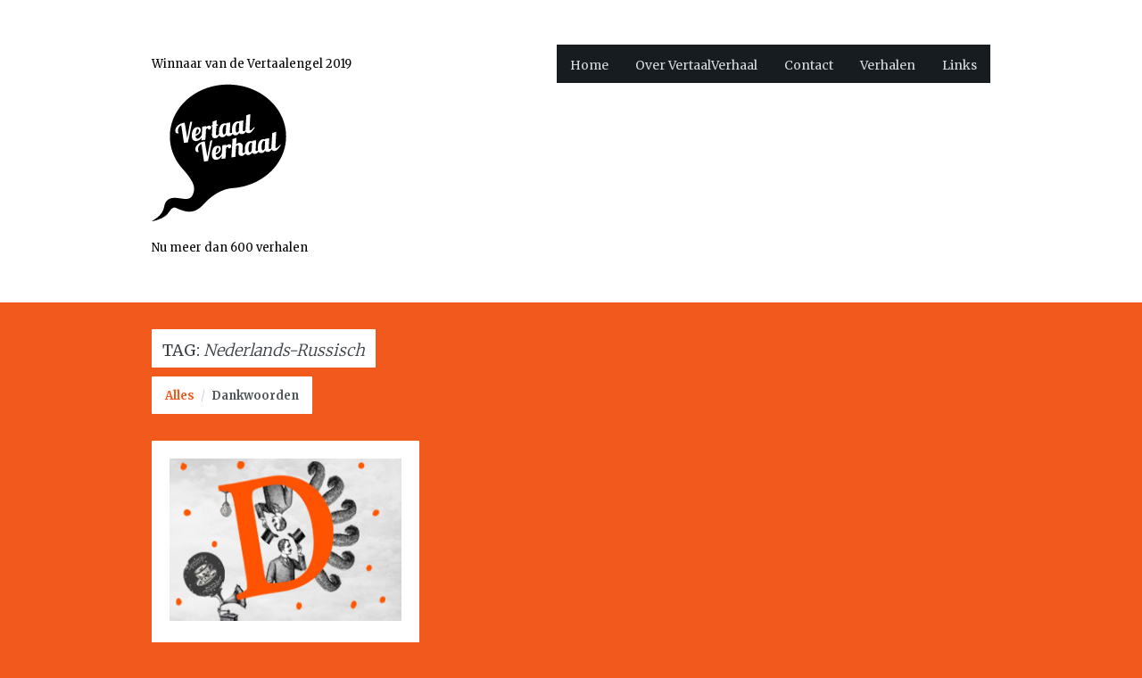

--- FILE ---
content_type: text/html; charset=UTF-8
request_url: https://vertaalverhaal.nl/tags/nederlands-russisch/
body_size: 34410
content:

<!DOCTYPE html>
<html lang="nl-NL" class="no-js">
<head>
	<meta charset="UTF-8" />
	<title>Nederlands-Russisch | Project Tags | VertaalVerhaal.nl</title>
	<meta name="description" content="" />
	<meta name="viewport" content="width=device-width, initial-scale=1.0" />	<link rel="profile" href="//gmpg.org/xfn/11" />
	<link rel="pingback" href="https://vertaalverhaal.nl/xmlrpc.php" />
	<!--[if ie]><meta http-equiv="X-UA-Compatible" content="IE=10" /><![endif]-->
	<meta name='robots' content='max-image-preview:large' />
<link rel='dns-prefetch' href='//www.google.com' />
<link rel='dns-prefetch' href='//fonts.googleapis.com' />
<link rel="alternate" type="application/rss+xml" title="VertaalVerhaal.nl &raquo; feed" href="https://vertaalverhaal.nl/feed/" />
<link rel="alternate" type="application/rss+xml" title="VertaalVerhaal.nl &raquo; reacties feed" href="https://vertaalverhaal.nl/comments/feed/" />
<link rel="alternate" type="application/rss+xml" title="VertaalVerhaal.nl &raquo; Nederlands-Russisch Project Tag feed" href="https://vertaalverhaal.nl/tags/nederlands-russisch/feed/" />
<style id='wp-img-auto-sizes-contain-inline-css' type='text/css'>
img:is([sizes=auto i],[sizes^="auto," i]){contain-intrinsic-size:3000px 1500px}
/*# sourceURL=wp-img-auto-sizes-contain-inline-css */
</style>
<style id='wp-emoji-styles-inline-css' type='text/css'>

	img.wp-smiley, img.emoji {
		display: inline !important;
		border: none !important;
		box-shadow: none !important;
		height: 1em !important;
		width: 1em !important;
		margin: 0 0.07em !important;
		vertical-align: -0.1em !important;
		background: none !important;
		padding: 0 !important;
	}
/*# sourceURL=wp-emoji-styles-inline-css */
</style>
<style id='classic-theme-styles-inline-css' type='text/css'>
/*! This file is auto-generated */
.wp-block-button__link{color:#fff;background-color:#32373c;border-radius:9999px;box-shadow:none;text-decoration:none;padding:calc(.667em + 2px) calc(1.333em + 2px);font-size:1.125em}.wp-block-file__button{background:#32373c;color:#fff;text-decoration:none}
/*# sourceURL=/wp-includes/css/classic-themes.min.css */
</style>
<link rel='stylesheet' id='framework-fonts-css' href='https://fonts.googleapis.com/css?family=Merriweather%3A300%2C400%2C700%27+rel%3D%27stylesheet%27+type%3D%27text%2Fcss&#038;ver=6.9' type='text/css' media='all' />
<link rel='stylesheet' id='framework-style-css' href='https://vertaalverhaal.nl/wp-content/themes/stand/style.css?ver=6.9' type='text/css' media='' />
<link rel='stylesheet' id='iosslider-css' href='https://vertaalverhaal.nl/wp-content/themes/stand/css/iosslider.css?ver=6.9' type='text/css' media='all' />
<link rel='stylesheet' id='prettyPhoto-css' href='https://vertaalverhaal.nl/wp-content/themes/stand/css/prettyPhoto.css?ver=6.9' type='text/css' media='all' />
<link rel='stylesheet' id='mediaelementplayer-css' href='https://vertaalverhaal.nl/wp-content/themes/stand/css/mediaelementplayer.css?ver=6.9' type='text/css' media='all' />
<link rel='stylesheet' id='media-queries-css' href='https://vertaalverhaal.nl/wp-content/themes/stand/css/mediaqueries.css?ver=6.9' type='text/css' media='all' />
<script type="text/javascript" src="https://vertaalverhaal.nl/wp-includes/js/jquery/jquery.min.js?ver=3.7.1" id="jquery-core-js"></script>
<script type="text/javascript" src="https://vertaalverhaal.nl/wp-includes/js/jquery/jquery-migrate.min.js?ver=3.4.1" id="jquery-migrate-js"></script>
<script type="text/javascript" src="https://vertaalverhaal.nl/wp-content/themes/stand/js/modernizr-2.6.2.js?ver=6.9" id="modernizr-js"></script>
<link rel="https://api.w.org/" href="https://vertaalverhaal.nl/wp-json/" /><link rel="EditURI" type="application/rsd+xml" title="RSD" href="https://vertaalverhaal.nl/xmlrpc.php?rsd" />
<meta name="generator" content="WordPress 6.9" />
<!-- Custom Styling -->
<style type="text/css">
body { background-color: #F2591D; }
a, a:link, a:visited, .entry-title a:hover, #navi ul li a:hover, #navi ul li.current-menu-item > a, ul#filters li a:hover, ul#filters li a.selected, span.img_copyrights a, span.tag-links a:hover, span.comments-link a:hover, span.comments-link a:hover > strong, .format-quote h3.entry-title a, .single-post .format-quote h3.entry-title, #projects .element:hover > h3.entry-title a, #portfolios .element:hover > h3.entry-title a { color: #F2591D; }
span.overlay:hover, a.entry-format, #projects .element img, #portfolios .element img, .related-item img, .nav-previous a:hover, .nav-next a:hover, .prevButton:hover, .nextButton:hover, a.more-link, a:link.more-link, a:visited.more-link, span.cat-links a:hover, span.by-author:hover, span.posted-on:hover, blockquote:before, .format-quote h3.entry-title a, a.comment-reply-link:hover, h1.page-title { background-color: #F2591D; }
#slideshowmenuwrapper .cursor, ul#slideshowmenu li a:hover, ul#slideshownav li a:hover, ul#slideshowmenu li a.active { background-color: #F2591D; }
.tagcloud a:hover, input[type="submit"], a.project-link-button { background-color: #F2591D; border-color: #F2591D; }
.gallery .gallery-item img:hover { border-color: #F2591D !important; }
a:active, a:hover, span.img_copyrights a:hover { color: #F2591D; }
::-webkit-selection { background: #F2591D; }
::-moz-selection { background: #F2591D; }
::selection { background: #F2591D; }
</style>


				<style type="text/css"> body { background-image: url(https://vertaalverhaal.nl/wp-content/uploads/2013/07/achtergrond_oranje-01.png); } </style>
	
	<link rel="icon" href="https://vertaalverhaal.nl/wp-content/uploads/2013/09/faviconvertaalverhaal-01.png"/>
<link rel="shortcut icon" href="https://vertaalverhaal.nl/wp-content/uploads/2013/09/faviconvertaalverhaal-01.png"/>
		<style type="text/css" id="wp-custom-css">
			h1 span,
h2 span,
h3 span,
.homeagendatitel span{
font-style:italic;
}

#project-details p span{
font-style: italic;
}
		</style>
		<style id='wp-block-paragraph-inline-css' type='text/css'>
.is-small-text{font-size:.875em}.is-regular-text{font-size:1em}.is-large-text{font-size:2.25em}.is-larger-text{font-size:3em}.has-drop-cap:not(:focus):first-letter{float:left;font-size:8.4em;font-style:normal;font-weight:100;line-height:.68;margin:.05em .1em 0 0;text-transform:uppercase}body.rtl .has-drop-cap:not(:focus):first-letter{float:none;margin-left:.1em}p.has-drop-cap.has-background{overflow:hidden}:root :where(p.has-background){padding:1.25em 2.375em}:where(p.has-text-color:not(.has-link-color)) a{color:inherit}p.has-text-align-left[style*="writing-mode:vertical-lr"],p.has-text-align-right[style*="writing-mode:vertical-rl"]{rotate:180deg}
/*# sourceURL=https://vertaalverhaal.nl/wp-includes/blocks/paragraph/style.min.css */
</style>
<style id='global-styles-inline-css' type='text/css'>
:root{--wp--preset--aspect-ratio--square: 1;--wp--preset--aspect-ratio--4-3: 4/3;--wp--preset--aspect-ratio--3-4: 3/4;--wp--preset--aspect-ratio--3-2: 3/2;--wp--preset--aspect-ratio--2-3: 2/3;--wp--preset--aspect-ratio--16-9: 16/9;--wp--preset--aspect-ratio--9-16: 9/16;--wp--preset--color--black: #000000;--wp--preset--color--cyan-bluish-gray: #abb8c3;--wp--preset--color--white: #ffffff;--wp--preset--color--pale-pink: #f78da7;--wp--preset--color--vivid-red: #cf2e2e;--wp--preset--color--luminous-vivid-orange: #ff6900;--wp--preset--color--luminous-vivid-amber: #fcb900;--wp--preset--color--light-green-cyan: #7bdcb5;--wp--preset--color--vivid-green-cyan: #00d084;--wp--preset--color--pale-cyan-blue: #8ed1fc;--wp--preset--color--vivid-cyan-blue: #0693e3;--wp--preset--color--vivid-purple: #9b51e0;--wp--preset--gradient--vivid-cyan-blue-to-vivid-purple: linear-gradient(135deg,rgb(6,147,227) 0%,rgb(155,81,224) 100%);--wp--preset--gradient--light-green-cyan-to-vivid-green-cyan: linear-gradient(135deg,rgb(122,220,180) 0%,rgb(0,208,130) 100%);--wp--preset--gradient--luminous-vivid-amber-to-luminous-vivid-orange: linear-gradient(135deg,rgb(252,185,0) 0%,rgb(255,105,0) 100%);--wp--preset--gradient--luminous-vivid-orange-to-vivid-red: linear-gradient(135deg,rgb(255,105,0) 0%,rgb(207,46,46) 100%);--wp--preset--gradient--very-light-gray-to-cyan-bluish-gray: linear-gradient(135deg,rgb(238,238,238) 0%,rgb(169,184,195) 100%);--wp--preset--gradient--cool-to-warm-spectrum: linear-gradient(135deg,rgb(74,234,220) 0%,rgb(151,120,209) 20%,rgb(207,42,186) 40%,rgb(238,44,130) 60%,rgb(251,105,98) 80%,rgb(254,248,76) 100%);--wp--preset--gradient--blush-light-purple: linear-gradient(135deg,rgb(255,206,236) 0%,rgb(152,150,240) 100%);--wp--preset--gradient--blush-bordeaux: linear-gradient(135deg,rgb(254,205,165) 0%,rgb(254,45,45) 50%,rgb(107,0,62) 100%);--wp--preset--gradient--luminous-dusk: linear-gradient(135deg,rgb(255,203,112) 0%,rgb(199,81,192) 50%,rgb(65,88,208) 100%);--wp--preset--gradient--pale-ocean: linear-gradient(135deg,rgb(255,245,203) 0%,rgb(182,227,212) 50%,rgb(51,167,181) 100%);--wp--preset--gradient--electric-grass: linear-gradient(135deg,rgb(202,248,128) 0%,rgb(113,206,126) 100%);--wp--preset--gradient--midnight: linear-gradient(135deg,rgb(2,3,129) 0%,rgb(40,116,252) 100%);--wp--preset--font-size--small: 13px;--wp--preset--font-size--medium: 20px;--wp--preset--font-size--large: 36px;--wp--preset--font-size--x-large: 42px;--wp--preset--spacing--20: 0.44rem;--wp--preset--spacing--30: 0.67rem;--wp--preset--spacing--40: 1rem;--wp--preset--spacing--50: 1.5rem;--wp--preset--spacing--60: 2.25rem;--wp--preset--spacing--70: 3.38rem;--wp--preset--spacing--80: 5.06rem;--wp--preset--shadow--natural: 6px 6px 9px rgba(0, 0, 0, 0.2);--wp--preset--shadow--deep: 12px 12px 50px rgba(0, 0, 0, 0.4);--wp--preset--shadow--sharp: 6px 6px 0px rgba(0, 0, 0, 0.2);--wp--preset--shadow--outlined: 6px 6px 0px -3px rgb(255, 255, 255), 6px 6px rgb(0, 0, 0);--wp--preset--shadow--crisp: 6px 6px 0px rgb(0, 0, 0);}:where(.is-layout-flex){gap: 0.5em;}:where(.is-layout-grid){gap: 0.5em;}body .is-layout-flex{display: flex;}.is-layout-flex{flex-wrap: wrap;align-items: center;}.is-layout-flex > :is(*, div){margin: 0;}body .is-layout-grid{display: grid;}.is-layout-grid > :is(*, div){margin: 0;}:where(.wp-block-columns.is-layout-flex){gap: 2em;}:where(.wp-block-columns.is-layout-grid){gap: 2em;}:where(.wp-block-post-template.is-layout-flex){gap: 1.25em;}:where(.wp-block-post-template.is-layout-grid){gap: 1.25em;}.has-black-color{color: var(--wp--preset--color--black) !important;}.has-cyan-bluish-gray-color{color: var(--wp--preset--color--cyan-bluish-gray) !important;}.has-white-color{color: var(--wp--preset--color--white) !important;}.has-pale-pink-color{color: var(--wp--preset--color--pale-pink) !important;}.has-vivid-red-color{color: var(--wp--preset--color--vivid-red) !important;}.has-luminous-vivid-orange-color{color: var(--wp--preset--color--luminous-vivid-orange) !important;}.has-luminous-vivid-amber-color{color: var(--wp--preset--color--luminous-vivid-amber) !important;}.has-light-green-cyan-color{color: var(--wp--preset--color--light-green-cyan) !important;}.has-vivid-green-cyan-color{color: var(--wp--preset--color--vivid-green-cyan) !important;}.has-pale-cyan-blue-color{color: var(--wp--preset--color--pale-cyan-blue) !important;}.has-vivid-cyan-blue-color{color: var(--wp--preset--color--vivid-cyan-blue) !important;}.has-vivid-purple-color{color: var(--wp--preset--color--vivid-purple) !important;}.has-black-background-color{background-color: var(--wp--preset--color--black) !important;}.has-cyan-bluish-gray-background-color{background-color: var(--wp--preset--color--cyan-bluish-gray) !important;}.has-white-background-color{background-color: var(--wp--preset--color--white) !important;}.has-pale-pink-background-color{background-color: var(--wp--preset--color--pale-pink) !important;}.has-vivid-red-background-color{background-color: var(--wp--preset--color--vivid-red) !important;}.has-luminous-vivid-orange-background-color{background-color: var(--wp--preset--color--luminous-vivid-orange) !important;}.has-luminous-vivid-amber-background-color{background-color: var(--wp--preset--color--luminous-vivid-amber) !important;}.has-light-green-cyan-background-color{background-color: var(--wp--preset--color--light-green-cyan) !important;}.has-vivid-green-cyan-background-color{background-color: var(--wp--preset--color--vivid-green-cyan) !important;}.has-pale-cyan-blue-background-color{background-color: var(--wp--preset--color--pale-cyan-blue) !important;}.has-vivid-cyan-blue-background-color{background-color: var(--wp--preset--color--vivid-cyan-blue) !important;}.has-vivid-purple-background-color{background-color: var(--wp--preset--color--vivid-purple) !important;}.has-black-border-color{border-color: var(--wp--preset--color--black) !important;}.has-cyan-bluish-gray-border-color{border-color: var(--wp--preset--color--cyan-bluish-gray) !important;}.has-white-border-color{border-color: var(--wp--preset--color--white) !important;}.has-pale-pink-border-color{border-color: var(--wp--preset--color--pale-pink) !important;}.has-vivid-red-border-color{border-color: var(--wp--preset--color--vivid-red) !important;}.has-luminous-vivid-orange-border-color{border-color: var(--wp--preset--color--luminous-vivid-orange) !important;}.has-luminous-vivid-amber-border-color{border-color: var(--wp--preset--color--luminous-vivid-amber) !important;}.has-light-green-cyan-border-color{border-color: var(--wp--preset--color--light-green-cyan) !important;}.has-vivid-green-cyan-border-color{border-color: var(--wp--preset--color--vivid-green-cyan) !important;}.has-pale-cyan-blue-border-color{border-color: var(--wp--preset--color--pale-cyan-blue) !important;}.has-vivid-cyan-blue-border-color{border-color: var(--wp--preset--color--vivid-cyan-blue) !important;}.has-vivid-purple-border-color{border-color: var(--wp--preset--color--vivid-purple) !important;}.has-vivid-cyan-blue-to-vivid-purple-gradient-background{background: var(--wp--preset--gradient--vivid-cyan-blue-to-vivid-purple) !important;}.has-light-green-cyan-to-vivid-green-cyan-gradient-background{background: var(--wp--preset--gradient--light-green-cyan-to-vivid-green-cyan) !important;}.has-luminous-vivid-amber-to-luminous-vivid-orange-gradient-background{background: var(--wp--preset--gradient--luminous-vivid-amber-to-luminous-vivid-orange) !important;}.has-luminous-vivid-orange-to-vivid-red-gradient-background{background: var(--wp--preset--gradient--luminous-vivid-orange-to-vivid-red) !important;}.has-very-light-gray-to-cyan-bluish-gray-gradient-background{background: var(--wp--preset--gradient--very-light-gray-to-cyan-bluish-gray) !important;}.has-cool-to-warm-spectrum-gradient-background{background: var(--wp--preset--gradient--cool-to-warm-spectrum) !important;}.has-blush-light-purple-gradient-background{background: var(--wp--preset--gradient--blush-light-purple) !important;}.has-blush-bordeaux-gradient-background{background: var(--wp--preset--gradient--blush-bordeaux) !important;}.has-luminous-dusk-gradient-background{background: var(--wp--preset--gradient--luminous-dusk) !important;}.has-pale-ocean-gradient-background{background: var(--wp--preset--gradient--pale-ocean) !important;}.has-electric-grass-gradient-background{background: var(--wp--preset--gradient--electric-grass) !important;}.has-midnight-gradient-background{background: var(--wp--preset--gradient--midnight) !important;}.has-small-font-size{font-size: var(--wp--preset--font-size--small) !important;}.has-medium-font-size{font-size: var(--wp--preset--font-size--medium) !important;}.has-large-font-size{font-size: var(--wp--preset--font-size--large) !important;}.has-x-large-font-size{font-size: var(--wp--preset--font-size--x-large) !important;}
/*# sourceURL=global-styles-inline-css */
</style>
</head>

<body class="archive tax-project_tag term-nederlands-russisch term-1344 wp-theme-stand layout-2cr">

	
	<header id="header">
		<div class="wrapper clearfix">

			<section id="logo">
				<a href="https://vertaalverhaal.nl">
										<p class="cap" style="padding: 10px 0;margin: 0;">Winnaar van de Vertaalengel 2019</p><img src="https://vertaalverhaal.nl/wp-content/uploads/2013/07/LOGO-Vertaalverhaal-02.png" alt="VertaalVerhaal.nl"/><p class="cap">Nu meer dan 600 verhalen</p>
									</a>
			</section> <!-- /end #logo -->

			
			<nav id="navi" role="navigation">
				<div class="custom-menu"><ul id="menu-hoofdmenu" class="menu"><li id="menu-item-211" class="menu-item menu-item-type-custom menu-item-object-custom menu-item-home menu-item-211"><a href="https://vertaalverhaal.nl/">Home</a></li>
<li id="menu-item-159" class="menu-item menu-item-type-post_type menu-item-object-page menu-item-159"><a href="https://vertaalverhaal.nl/over/">Over VertaalVerhaal</a></li>
<li id="menu-item-76" class="menu-item menu-item-type-post_type menu-item-object-page menu-item-76"><a href="https://vertaalverhaal.nl/contact/">Contact</a></li>
<li id="menu-item-67" class="menu-item menu-item-type-taxonomy menu-item-object-portfolios menu-item-67"><a href="https://vertaalverhaal.nl/portfolio/verhalen/">Verhalen</a></li>
<li id="menu-item-292" class="menu-item menu-item-type-post_type menu-item-object-page menu-item-292"><a href="https://vertaalverhaal.nl/links/">Links</a></li>
</ul></div><div class="menu-hoofdmenu-container"><select class="responsive_menu" onchange="window.location.href=this.value"><option value="https://vertaalverhaal.nl/" class="menu-item menu-item-type-custom menu-item-object-custom menu-item-home menu-item-211">Home</option><option value="https://vertaalverhaal.nl/over/" class="menu-item menu-item-type-post_type menu-item-object-page menu-item-159">Over VertaalVerhaal</option><option value="https://vertaalverhaal.nl/contact/" class="menu-item menu-item-type-post_type menu-item-object-page menu-item-76">Contact</option><option value="https://vertaalverhaal.nl/portfolio/verhalen/" class="menu-item menu-item-type-taxonomy menu-item-object-portfolios menu-item-67">Verhalen</option><option value="https://vertaalverhaal.nl/links/" class="menu-item menu-item-type-post_type menu-item-object-page menu-item-292">Links</option></select></div>
			</nav> <!-- /end #navi -->

		</div> <!-- /end .wrapper -->
	</header> <!-- /end #header -->	


	<div id="main">
		<div class="wrapper modular clearfix">


	<section id="content" class="portfolio one-column" role="main">

		<header class="page-header">

			<h1 class="page-title">Tag: <span>Nederlands-Russisch</span></h1>

			
			<ul id="filters" class="option-set">
					<li><a href="#" data-filter="*" class="show-all selected">Alles</a></li><li><span class="sep">/</span><a href="#dankwoorden" data-filter=".dankwoorden">Dankwoorden</a></li></ul> <!-- /end #filters -->		</header> <!-- /end .page-header -->

		<section id="projects">
			
			
			<article id="project-5304" class="element dankwoorden ">

								<a href="https://vertaalverhaal.nl/project/dankwoord-bij-de-aanvaarding-van-de-martinus-nijhoff-vertaalprijs-2020-2/" rel="bookmark">
					<span class="overlay">
						<span class="view">Lees</span>
					</span>
										<img width="286" height="186" src="https://vertaalverhaal.nl/wp-content/uploads/2013/07/Dankwoorden.jpg" class="portfolios_post_image_thumb portfolio-image" alt="Dankwoord bij de aanvaarding van de Martinus Nijhoff Vertaalprijs 2020" decoding="async" fetchpriority="high" />				</a>
				
				<h3 class="entry-title">
										<a href="https://vertaalverhaal.nl/project/dankwoord-bij-de-aanvaarding-van-de-martinus-nijhoff-vertaalprijs-2020-2/" rel="bookmark">Dankwoord bij de aanvaarding van de Martinus Nijhoff Vertaalprijs 2020</a>
									</h3>
				
				<p class="project-description">Irina Michajlova</p>
				
				<footer class="entry-meta">

										<span class="cat-links">
						<a href="https://vertaalverhaal.nl/?project_category=dankwoorden">Dankwoorden</a>					</span> <!-- /end .cat-links -->
					<br/> <!-- Stand -->
					
																<span class="tag-links">
							<span>Tags:  <a href="https://vertaalverhaal.nl/?project_tag=irina-michajlova">Irina Michajlova</a>, <a href="https://vertaalverhaal.nl/?project_tag=nederlands-russisch">Nederlands-Russisch</a>, <a href="https://vertaalverhaal.nl/?project_tag=nijhoffprijs">Nijhoffprijs</a>, <a href="https://vertaalverhaal.nl/?project_tag=karel-van-het-reve">Karel van het Reve</a></span>
						</span> <!-- /end .tag-links -->
					
				</footer> <!-- /end .entry-meta -->


			</article> <!-- /end #project-5304 .element -->

			
			
		</section> <!-- /end #projects -->

	</section> <!-- /end #content -->



	</div> <!-- /end .wrapper -->
</div> <!-- /end #main -->


<aside id="sidebar-footer" role="complementary">

	<div class="wrapper clearfix">

		<div id="first" class="widget-area">
		<ul class="xoxo">
			<li id="text-4" class="widget-container widget_text"><h3 class="widget-title"><span class="title-bg">VertaalVerhaal</span></h3>			<div class="textwidget"><p>Op deze site vindt u technische verhalen naast grappige anekdotes, diepe literaire bespiegelingen naast lichtvoetige schetsen en weemoedige herinneringen naast wilde impressies. <a href="https://vertaalverhaal.nl/over/">Lees meer</a></p>
</div>
		</li><li id="text-9" class="widget-container widget_text"><h3 class="widget-title"><span class="title-bg">Alle Nijhoffprijs-winnaars</span></h3>			<div class="textwidget"><p>VertaalVerhaal heeft alle <a href="https://vertaalverhaal.nl/alle-nijhoffprijs-winnaars/">dankwoorden</a> ontsloten van de vertalers die vanaf 1955 de Martinus Nijhoff Vertaalprijs hebben ontvangen. Het Prins Bernhard Cultuurfonds heeft de bijbehorende juryrapporten ter beschikking gesteld.</p>
</div>
		</li><li id="text-10" class="widget-container widget_text"><h3 class="widget-title"><span class="title-bg">Alle Aleida Schot-prijswinnaars</span></h3>			<div class="textwidget"><p>Ons streven is alle <a href="https://vertaalverhaal.nl/alle-aleida-schot-prijswinnaars/">dankwoorden</a> te ontsluiten van de vertalers die vanaf 1981 de Aleida Schot-prijs hebben ontvangen. De Aleida Schot Stichting heeft de bijbehorende juryrapporten ter beschikking gesteld.</p>
<p>&nbsp;</p>
</div>
		</li>		</ul>
	</div> <!-- /end #first .widget-area -->
	
		<div id="second" class="widget-area">
		<ul class="xoxo">
			<li id="text-12" class="widget-container widget_text"><h3 class="widget-title"><span class="title-bg">Alle Dr Elly Jaffé-prijswinnaars</span></h3>			<div class="textwidget"><p>VertaalVerhaal heeft ook de <a href="https://vertaalverhaal.nl/alle-dr-elly-jaffeprijswinnaars/">dankwoorden</a> ontsloten van de vertalers die vanaf 2001 de Dr Elly Jafféprijs hebben ontvangen. Alleen het dankwoord van Jan Mysjkin uit 2012 ontbreekt – daarvan is geen uitgeschreven versie bewaard gebleven.</p>
</div>
		</li><li id="text-6" class="widget-container widget_text"><h3 class="widget-title"><span class="title-bg">Boeken</span></h3>			<div class="textwidget"><p>VertaalVerhaal brengt op bescheiden schaal ook <a href="https://vertaalverhaal.nl/portfolio/boeken/">boeken</a> uit. Tot nu toe verschenen <i>De hond van Rabelais</i> door Hans van Pinxteren, <i>Cervantes &amp; co</i> door Barber van de Pol en <i>Vertaalkunde versus vertaalwetenschap </i>door Peter Verstegen (papieren uitgaven) en <i>Krullen uit de werkplaats</i> door Marko Fondse (e-boek). Daarnaast bracht Bartho Kriek zijn <i>Literair vertalen als herscheppende kunst</i> bij ons onder.</p>
</div>
		</li><li id="block-2" class="widget-container widget_block widget_text">
<p></p>
</li>		</ul>
	</div> <!-- /end #second .widget-area -->
	
		<div id="third" class="widget-area">
		<ul class="xoxo">
			<li id="text-5" class="widget-container widget_text"><h3 class="widget-title"><span class="title-bg">BLUESKY</span></h3>			<div class="textwidget"><a href="https://bsky.app/profile/vertaalverhaal.bsky.social">VertaalVerhaal op bluesky</a></div>
		</li><li id="text-7" class="widget-container widget_text"><h3 class="widget-title"><span class="title-bg">Facebook</span></h3>			<div class="textwidget">Volg VertaalVerhaal ook via <a href="https://www.facebook.com/vertaalverhaal/">Facebook</a>.</div>
		</li><li id="text-3" class="widget-container widget_text"><h3 class="widget-title"><span class="title-bg">Doneer!</span></h3>			<div class="textwidget"><p>De verhalen zijn vrij te downloaden en te lezen, maar een donatie stellen we zeer op prijs. <a href="https://vertaalverhaal.nl/portfolio/doneer/">Doneer</a></p>
</div>
		</li>		</ul>
	</div> <!-- /end #third .widget-area -->
	
	</div> <!-- /end .wrapper -->

</aside> <!-- /end #sidebar-footer -->

<footer id="footer">
	<div class="wrapper clearfix">

		
		<section id="site-generator">
									<p class="footer-text">
			<a href="https://vertaalverhaal.nl">Home</a>      
<a href="https://vertaalverhaal.nl/?page_id=157">Over</a>     
<a href="https://vertaalverhaal.nl/?portfolios=verhalen">Verhalen</a>    
<a href="https://vertaalverhaal.nl/?page_id=75">Contact</a>      
<a href="https://vertaalverhaal.nl/?page_id=289">Links</a>			</p> <!-- /end .footer-text -->
					</section> <!-- /end #site-generator -->

		<section id="site-info">
						<p class="footer-text">
			© <span class="the-year">2026</span> <a href="https://vertaalverhaal.nl/" title="VertaalVerhaal.nl" >VertaalVerhaal.nl</a>			</p> <!-- /end .footer-text -->
					</section> <!-- /end #site-info -->

	</div> <!-- /end .wrapper -->
</footer> <!-- /end #footer -->

<p id="back-top"><a href="#top"><span></span></a></p>

<script type="text/javascript">
	var color = "#F2591D";
</script>

<script type="speculationrules">
{"prefetch":[{"source":"document","where":{"and":[{"href_matches":"/*"},{"not":{"href_matches":["/wp-*.php","/wp-admin/*","/wp-content/uploads/*","/wp-content/*","/wp-content/plugins/*","/wp-content/themes/stand/*","/*\\?(.+)"]}},{"not":{"selector_matches":"a[rel~=\"nofollow\"]"}},{"not":{"selector_matches":".no-prefetch, .no-prefetch a"}}]},"eagerness":"conservative"}]}
</script>
		<!-- Start of StatCounter Code -->
		<script>
			<!--
			var sc_project=10840892;
			var sc_security="bc6d1fe2";
			var sc_invisible=1;
		</script>
        <script type="text/javascript" src="https://www.statcounter.com/counter/counter.js" async></script>
		<noscript><div class="statcounter"><a title="web analytics" href="https://statcounter.com/"><img class="statcounter" src="https://c.statcounter.com/10840892/0/bc6d1fe2/1/" alt="web analytics" /></a></div></noscript>
		<!-- End of StatCounter Code -->
		<script type="text/javascript" src="https://vertaalverhaal.nl/wp-content/themes/stand/js/jquery.custom.js?ver=1.0" id="custom-script-js"></script>
<script type="text/javascript" src="https://vertaalverhaal.nl/wp-content/themes/stand/js/jquery.iosslider.min.js?ver=6.9" id="iosslider-js"></script>
<script type="text/javascript" src="https://vertaalverhaal.nl/wp-content/themes/stand/js/superfish.js?ver=6.9" id="superfish-js"></script>
<script type="text/javascript" src="https://vertaalverhaal.nl/wp-content/themes/stand/js/jquery.easing.1.3.js?ver=6.9" id="jquery-easing-js"></script>
<script type="text/javascript" src="https://vertaalverhaal.nl/wp-content/themes/stand/js/jquery.easing.compatibility.js?ver=6.9" id="jquery-easing-compatibility-js"></script>
<script type="text/javascript" src="https://vertaalverhaal.nl/wp-content/themes/stand/js/jquery.isotope.min.js?ver=6.9" id="isotope-js"></script>
<script type="text/javascript" src="https://vertaalverhaal.nl/wp-content/themes/stand/js/jquery.validate.js?ver=6.9" id="form-validate-js"></script>
<script type="text/javascript" src="https://vertaalverhaal.nl/wp-content/themes/stand/js/jquery.prettyPhoto.js?ver=6.9" id="prettyPhoto-js"></script>
<script type="text/javascript" src="https://vertaalverhaal.nl/wp-content/themes/stand/js/jquery.tweet.js?ver=6.9" id="jquery-tweet-js"></script>
<script type="text/javascript" id="mediaelement-core-js-before">
/* <![CDATA[ */
var mejsL10n = {"language":"nl","strings":{"mejs.download-file":"Bestand downloaden","mejs.install-flash":"Je gebruikt een browser die geen Flash Player heeft ingeschakeld of ge\u00efnstalleerd. Zet de Flash Player plugin aan of download de nieuwste versie van https://get.adobe.com/flashplayer/","mejs.fullscreen":"Volledig scherm","mejs.play":"Afspelen","mejs.pause":"Pauzeren","mejs.time-slider":"Tijdschuifbalk","mejs.time-help-text":"Gebruik Links/Rechts pijltoetsen om \u00e9\u00e9n seconde vooruit te spoelen, Omhoog/Omlaag pijltoetsen om tien seconden vooruit te spoelen.","mejs.live-broadcast":"Live uitzending","mejs.volume-help-text":"Gebruik Omhoog/Omlaag pijltoetsen om het volume te verhogen of te verlagen.","mejs.unmute":"Geluid aan","mejs.mute":"Dempen","mejs.volume-slider":"Volumeschuifbalk","mejs.video-player":"Videospeler","mejs.audio-player":"Audiospeler","mejs.captions-subtitles":"Bijschriften/ondertitels","mejs.captions-chapters":"Hoofdstukken","mejs.none":"Geen","mejs.afrikaans":"Afrikaans","mejs.albanian":"Albanees","mejs.arabic":"Arabisch","mejs.belarusian":"Wit-Russisch","mejs.bulgarian":"Bulgaars","mejs.catalan":"Catalaans","mejs.chinese":"Chinees","mejs.chinese-simplified":"Chinees (Versimpeld)","mejs.chinese-traditional":"Chinees (Traditioneel)","mejs.croatian":"Kroatisch","mejs.czech":"Tsjechisch","mejs.danish":"Deens","mejs.dutch":"Nederlands","mejs.english":"Engels","mejs.estonian":"Estlands","mejs.filipino":"Filipijns","mejs.finnish":"Fins","mejs.french":"Frans","mejs.galician":"Galicisch","mejs.german":"Duits","mejs.greek":"Grieks","mejs.haitian-creole":"Ha\u00eftiaans Creools","mejs.hebrew":"Hebreeuws","mejs.hindi":"Hindi","mejs.hungarian":"Hongaars","mejs.icelandic":"IJslands","mejs.indonesian":"Indonesisch","mejs.irish":"Iers","mejs.italian":"Italiaans","mejs.japanese":"Japans","mejs.korean":"Koreaans","mejs.latvian":"Lets","mejs.lithuanian":"Litouws","mejs.macedonian":"Macedonisch","mejs.malay":"Maleis","mejs.maltese":"Maltees","mejs.norwegian":"Noors","mejs.persian":"Perzisch","mejs.polish":"Pools","mejs.portuguese":"Portugees","mejs.romanian":"Roemeens","mejs.russian":"Russisch","mejs.serbian":"Servisch","mejs.slovak":"Slovaaks","mejs.slovenian":"Sloveens","mejs.spanish":"Spaans","mejs.swahili":"Swahili","mejs.swedish":"Zweeds","mejs.tagalog":"Tagalog","mejs.thai":"Thais","mejs.turkish":"Turks","mejs.ukrainian":"Oekra\u00efens","mejs.vietnamese":"Vietnamees","mejs.welsh":"Welsh","mejs.yiddish":"Jiddisch"}};
//# sourceURL=mediaelement-core-js-before
/* ]]> */
</script>
<script type="text/javascript" src="https://vertaalverhaal.nl/wp-includes/js/mediaelement/mediaelement-and-player.min.js?ver=4.2.17" id="mediaelement-core-js"></script>
<script type="text/javascript" src="https://vertaalverhaal.nl/wp-includes/js/mediaelement/mediaelement-migrate.min.js?ver=6.9" id="mediaelement-migrate-js"></script>
<script type="text/javascript" id="mediaelement-js-extra">
/* <![CDATA[ */
var _wpmejsSettings = {"pluginPath":"/wp-includes/js/mediaelement/","classPrefix":"mejs-","stretching":"responsive","audioShortcodeLibrary":"mediaelement","videoShortcodeLibrary":"mediaelement"};
//# sourceURL=mediaelement-js-extra
/* ]]> */
</script>
<script type="text/javascript" src="//www.google.com/recaptcha/api.js?ver=6.9" id="recapt-js"></script>
<script id="wp-emoji-settings" type="application/json">
{"baseUrl":"https://s.w.org/images/core/emoji/17.0.2/72x72/","ext":".png","svgUrl":"https://s.w.org/images/core/emoji/17.0.2/svg/","svgExt":".svg","source":{"concatemoji":"https://vertaalverhaal.nl/wp-includes/js/wp-emoji-release.min.js?ver=6.9"}}
</script>
<script type="module">
/* <![CDATA[ */
/*! This file is auto-generated */
const a=JSON.parse(document.getElementById("wp-emoji-settings").textContent),o=(window._wpemojiSettings=a,"wpEmojiSettingsSupports"),s=["flag","emoji"];function i(e){try{var t={supportTests:e,timestamp:(new Date).valueOf()};sessionStorage.setItem(o,JSON.stringify(t))}catch(e){}}function c(e,t,n){e.clearRect(0,0,e.canvas.width,e.canvas.height),e.fillText(t,0,0);t=new Uint32Array(e.getImageData(0,0,e.canvas.width,e.canvas.height).data);e.clearRect(0,0,e.canvas.width,e.canvas.height),e.fillText(n,0,0);const a=new Uint32Array(e.getImageData(0,0,e.canvas.width,e.canvas.height).data);return t.every((e,t)=>e===a[t])}function p(e,t){e.clearRect(0,0,e.canvas.width,e.canvas.height),e.fillText(t,0,0);var n=e.getImageData(16,16,1,1);for(let e=0;e<n.data.length;e++)if(0!==n.data[e])return!1;return!0}function u(e,t,n,a){switch(t){case"flag":return n(e,"\ud83c\udff3\ufe0f\u200d\u26a7\ufe0f","\ud83c\udff3\ufe0f\u200b\u26a7\ufe0f")?!1:!n(e,"\ud83c\udde8\ud83c\uddf6","\ud83c\udde8\u200b\ud83c\uddf6")&&!n(e,"\ud83c\udff4\udb40\udc67\udb40\udc62\udb40\udc65\udb40\udc6e\udb40\udc67\udb40\udc7f","\ud83c\udff4\u200b\udb40\udc67\u200b\udb40\udc62\u200b\udb40\udc65\u200b\udb40\udc6e\u200b\udb40\udc67\u200b\udb40\udc7f");case"emoji":return!a(e,"\ud83e\u1fac8")}return!1}function f(e,t,n,a){let r;const o=(r="undefined"!=typeof WorkerGlobalScope&&self instanceof WorkerGlobalScope?new OffscreenCanvas(300,150):document.createElement("canvas")).getContext("2d",{willReadFrequently:!0}),s=(o.textBaseline="top",o.font="600 32px Arial",{});return e.forEach(e=>{s[e]=t(o,e,n,a)}),s}function r(e){var t=document.createElement("script");t.src=e,t.defer=!0,document.head.appendChild(t)}a.supports={everything:!0,everythingExceptFlag:!0},new Promise(t=>{let n=function(){try{var e=JSON.parse(sessionStorage.getItem(o));if("object"==typeof e&&"number"==typeof e.timestamp&&(new Date).valueOf()<e.timestamp+604800&&"object"==typeof e.supportTests)return e.supportTests}catch(e){}return null}();if(!n){if("undefined"!=typeof Worker&&"undefined"!=typeof OffscreenCanvas&&"undefined"!=typeof URL&&URL.createObjectURL&&"undefined"!=typeof Blob)try{var e="postMessage("+f.toString()+"("+[JSON.stringify(s),u.toString(),c.toString(),p.toString()].join(",")+"));",a=new Blob([e],{type:"text/javascript"});const r=new Worker(URL.createObjectURL(a),{name:"wpTestEmojiSupports"});return void(r.onmessage=e=>{i(n=e.data),r.terminate(),t(n)})}catch(e){}i(n=f(s,u,c,p))}t(n)}).then(e=>{for(const n in e)a.supports[n]=e[n],a.supports.everything=a.supports.everything&&a.supports[n],"flag"!==n&&(a.supports.everythingExceptFlag=a.supports.everythingExceptFlag&&a.supports[n]);var t;a.supports.everythingExceptFlag=a.supports.everythingExceptFlag&&!a.supports.flag,a.supports.everything||((t=a.source||{}).concatemoji?r(t.concatemoji):t.wpemoji&&t.twemoji&&(r(t.twemoji),r(t.wpemoji)))});
//# sourceURL=https://vertaalverhaal.nl/wp-includes/js/wp-emoji-loader.min.js
/* ]]> */
</script>

</body>
</html>


--- FILE ---
content_type: text/css
request_url: https://vertaalverhaal.nl/wp-content/themes/stand/css/prettyPhoto.css?ver=6.9
body_size: 9018
content:

/*-----------------------------------------------------------------------------------*/
/* PrettyPhoto Lightbox - Default Skin */
/*-----------------------------------------------------------------------------------*/

div.pp_default .pp_top,
div.pp_default .pp_top .pp_middle,
div.pp_default .pp_top .pp_left,
div.pp_default .pp_top .pp_right,
div.pp_default .pp_bottom,
div.pp_default .pp_bottom .pp_left,
div.pp_default .pp_bottom .pp_middle,
div.pp_default .pp_bottom .pp_right { height: 13px; }

div.pp_default .pp_top .pp_left { background: url(../images/lightbox/sprite.png) -78px -93px no-repeat; } /* Top left corner */
div.pp_default .pp_top .pp_middle { background: url(../images/lightbox/sprite_x.png) top left repeat-x; } /* Top pattern/color */
div.pp_default .pp_top .pp_right { background: url(../images/lightbox/sprite.png) -112px -93px no-repeat; } /* Top right corner */

div.pp_default .pp_content .ppt { color: #f8f8f8; }

div.pp_default .pp_content_container .pp_left { background: url(../images/lightbox/sprite_y.png) -7px 0 repeat-y; padding-left: 13px; }
div.pp_default .pp_content_container .pp_right { background: url(../images/lightbox/sprite_y.png) top right repeat-y; padding-right: 13px; }

div.pp_default .pp_content { background-color: #f8f8f8; /* Content background */ }

div.pp_default .pp_next:hover { background: url(../images/lightbox/sprite_next.png) center right  no-repeat; cursor: pointer; } /* Next button */
div.pp_default .pp_previous:hover { background: url(../images/lightbox/sprite_prev.png) center left no-repeat; cursor: pointer; } /* Previous button */
div.pp_default .pp_expand { background: url(../images/lightbox/sprite.png) 0 -29px no-repeat; cursor: pointer; width: 28px; height: 28px; } /* Expand button */
div.pp_default .pp_expand:hover { background: url(../images/lightbox/sprite.png) 0 -56px no-repeat; cursor: pointer; } /* Expand button hover */
div.pp_default .pp_contract { background: url(../images/lightbox/sprite.png) 0 -84px no-repeat; cursor: pointer; width: 28px; height: 28px; } /* Contract button */
div.pp_default .pp_contract:hover { background: url(../images/lightbox/sprite.png) 0 -113px no-repeat; cursor: pointer; } /* Contract button hover */

div.pp_default .pp_close { /* Close button */
	width: 30px;
	height: 30px;
	background: url(../images/lightbox/sprite.png) 2px 1px no-repeat;
	cursor: pointer;
	/*margin-top: 3px;*/
}

div.pp_default #pp_full_res .pp_inline { color: #202223; } 

div.pp_default .pp_gallery ul li a {
	/*background: url(../images/lightbox/default_thumb.png) center center #f8f8f8;*/
	background-color: #171c20;
	border: 1px solid #171c20;
}

div.pp_default .pp_gallery ul li a:hover,
div.pp_default .pp_gallery ul li.selected a { border-color: #fff; }

div.pp_default .pp_gallery a.pp_arrow_previous,
div.pp_default .pp_gallery a.pp_arrow_next { position: static; left: auto; }
div.pp_default .pp_nav .pp_play,
div.pp_default .pp_nav .pp_pause { background: url(../images/lightbox/sprite.png) -51px 1px no-repeat; height:30px; width:30px; }
div.pp_default .pp_nav .pp_pause { background-position: -51px -29px; }
div.pp_default .pp_details { position: relative; }
div.pp_default a.pp_arrow_previous,
div.pp_default a.pp_arrow_next { background: url(../images/lightbox/sprite.png) -31px -3px no-repeat; height: 20px; margin: 4px 0 0 0; width: 20px; }
div.pp_default a.pp_arrow_next { left: 52px; background-position: -82px -3px; } /* The next arrow in the bottom nav */

div.pp_default .pp_content_container .pp_details { margin-top: 8px; }

div.pp_default .pp_nav {
	clear: none;
	height: 30px;
	width: 105px;
	position: relative;
	border-right: 1px solid #d8dbdf;
	padding-right: 10px;
	margin-right: 15px;
}

div.pp_default .pp_nav .currentTextHolder{ font-family: Georgia; font-style: italic; font-color:#999; font-size: 11px; left: 75px; line-height: 25px; margin: 0; padding: 0 0 0 10px; position: absolute; top: 2px; }

div.pp_default .pp_close:hover, div.pp_default .pp_nav .pp_play:hover, div.pp_default .pp_nav .pp_pause:hover, div.pp_default .pp_arrow_next:hover, div.pp_default .pp_arrow_previous:hover { opacity:0.7; }

div.pp_default p.pp_description {
	font-weight: bold;
	margin-top: 5px;
	display: inline-block;
	font-size: 13px;
}

div.pp_default .pp_bottom .pp_left { background: url(../images/lightbox/sprite.png) -78px -127px no-repeat; } /* Bottom left corner */
div.pp_default .pp_bottom .pp_middle { background: url(../images/lightbox/sprite_x.png) bottom left repeat-x; } /* Bottom pattern/color */
div.pp_default .pp_bottom .pp_right { background: url(../images/lightbox/sprite.png) -112px -127px no-repeat; } /* Bottom right corner */

div.pp_default .pp_loaderIcon { background: url(../images/lightbox/loader.gif) center center no-repeat; } /* Loader icon */


/*-----------------------------------------------------------------------------------*/
/* DO NOT CHANGE */
/*-----------------------------------------------------------------------------------*/

div.pp_pic_holder a:focus { outline: none; }

div.pp_overlay {
	background: #000;
	display: none;
	left: 0;
	position: absolute;
	top: 0;
	width: 100%;
	z-index: 9500;
}

div.pp_pic_holder {
	display: none;
	position: absolute;
	width: 100px;
	z-index: 10000;
}

.pp_top { height: 20px; position: relative; }

* html .pp_top { padding: 0 20px; }

.pp_top .pp_left {
	height: 20px;
	left: 0;
	position: absolute;
	width: 20px;
}

.pp_top .pp_middle {
	height: 20px;
	left: 20px;
	position: absolute;
	right: 20px;
}

* html .pp_top .pp_middle {
	left: 0;
	position: static;
}

.pp_top .pp_right {
	height: 20px;
	left: auto;
	position: absolute;
	right: 0;
	top: 0;
	width: 20px;
}

.pp_content { height: 40px; min-width: 40px; }

* html .pp_content { width: 40px; }

.pp_fade { display: none; }

.pp_content_container { position: relative; text-align: left; width: 100%; }

.pp_content_container .pp_left { padding-left: 20px; }

.pp_content_container .pp_right { padding-right: 20px; }

.pp_content_container .pp_details { float: left; margin: 10px 0 2px 0; }

.pp_description { display: none; margin: 0; }

.pp_social { float: left; margin: 7px 0 0 0; }

.pp_social .facebook { float: left; position: relative; top: -1px; margin-left: 5px; width: 55px; overflow: hidden; }

.pp_social .twitter { float: left; }

.pp_nav { clear: right; float: left; margin: 3px 10px 0 0; }
		
.pp_nav p { float: left; margin: 2px 4px; }
			
.pp_nav .pp_play,
.pp_nav .pp_pause {
	float: left;
	margin-right: 4px;
	text-indent: -10000px;
}

a.pp_arrow_previous,
a.pp_arrow_next {
	display: block;
	float: left;
	height: 15px;
	margin-top: 3px;
	overflow: hidden;
	text-indent: -10000px;
	width: 14px;
}

.pp_hoverContainer {
	position: absolute;
	top: 0;
	width: 100%;
	z-index: 2000;
}

.pp_gallery {
	display: none;
	left: 50%;
	margin-top: -50px;
	position: absolute;
	z-index: 10000;
}

.pp_gallery div {
	float: left;
	overflow: hidden;
	position: relative;
}

.pp_gallery ul {
	float: left;
	height: 35px;
	margin: 0 0 0 5px;
	padding: 0;
	position: relative;
	white-space: nowrap;
}

.pp_gallery ul a {
	border: 1px #202223 solid;
	border: 1px rgba(0,0,0,0.5) solid;
	display: block;
	float: left;
	height: 33px;
	overflow: hidden;
}
	
.pp_gallery ul a:hover, .pp_gallery li.selected a { border-color: #fff; }
	
.pp_gallery ul a img { border: 0; }
	
.pp_gallery li {
	display: block;
	float: left;
	margin: 0 5px 0 0;
	padding: 0;
}
	
.pp_gallery li.default a {
	background: url(../images/lightbox/default_thumb.png) 0 0 no-repeat;
	display: block;
	height: 33px;
	width: 50px;
}
	
.pp_gallery li.default a img { display: none; }
	
.pp_gallery .pp_arrow_previous, .pp_gallery .pp_arrow_next { margin-top: 7px !important; }

a.pp_next {
	background: url(../images/lightbox/sprite_next.png) 10000px 10000px no-repeat;
	display: block;
	float: right;
	height: 100%;
	text-indent: -10000px;
	width: 49%;
}
	
a.pp_previous {
	background: url(../images/lightbox/sprite_next.png) 10000px 10000px no-repeat;
	display: block;
	float: left;
	height: 100%;
	text-indent: -10000px;
	width: 49%;
}

a.pp_expand,
a.pp_contract {
	cursor: pointer;
	display: none;
	height: 20px;	
	position: absolute;
	right: 30px;
	text-indent: -10000px;
	top: 10px;
	width: 20px;
	z-index: 20000;
}
	
a.pp_close {
	position: absolute; right: 0; top: 0; 
	display: block;
	line-height:22px;
	text-indent: -10000px;
}

.pp_bottom { height: 20px; position: relative; }

* html .pp_bottom { padding: 0 20px; }
	
.pp_bottom .pp_left {
	height: 20px;
	left: 0;
	position: absolute;
	width: 20px;
}

.pp_bottom .pp_middle {
	height: 20px;
	left: 20px;
	position: absolute;
	right: 20px;
}

* html .pp_bottom .pp_middle { left: 0; position: static; }
	
.pp_bottom .pp_right {
	height: 20px;
	left: auto;
	position: absolute;
	right: 0;
	top: 0;
	width: 20px;
}

.pp_loaderIcon {
	display: block;
	height: 24px;
	left: 50%;
	margin: -12px 0 0 -12px;
	position: absolute;
	top: 50%;
	width: 24px;
}

#pp_full_res { line-height: 1 !important; }

#pp_full_res .pp_inline { text-align: left; }
	
#pp_full_res .pp_inline p { margin: 0 0 15px 0; }

div.ppt {
	color: #fff;
	display: none;
	font-size: 17px;
	margin: 0 0 5px 15px;
	z-index: 9999;
}
